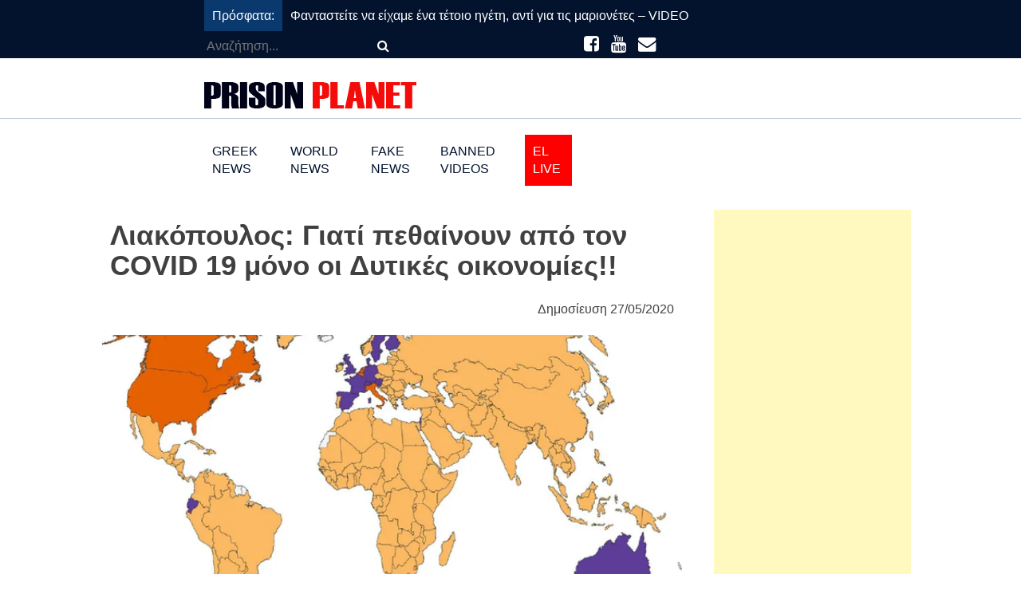

--- FILE ---
content_type: text/html; charset=UTF-8
request_url: https://www.prisonplanet.gr/world-news/liakopoylos-giati-pethainoyn-apo-ton-covid-19-mono-oi-dytikes-oikonomies/
body_size: 18263
content:
<!doctype html>
<html lang="el">
<head>
	<meta charset="UTF-8">
	<meta name="viewport" content="width=device-width, initial-scale=1">
	<link rel="profile" href="https://gmpg.org/xfn/11">

	<meta name='robots' content='index, follow, max-image-preview:large, max-snippet:-1, max-video-preview:-1' />

	<!-- This site is optimized with the Yoast SEO plugin v26.6 - https://yoast.com/wordpress/plugins/seo/ -->
	<title>Λιακόπουλος: Γιατί πεθαίνουν από τον COVID 19 μόνο οι Δυτικές οικονομίες!! - Prison Planet</title>
	<meta name="description" content="Η κραυγαλέα διαφορά του αριθμού θανάτων σε γειτονικές χώρες όπως για παράδειγμα το Μεξικό και οι ΗΠΑ, η Ισπανία και η Πορτογαλία,&nbsp;η Ελλάδα και η" />
	<link rel="canonical" href="https://www.prisonplanet.gr/world-news/liakopoylos-giati-pethainoyn-apo-ton-covid-19-mono-oi-dytikes-oikonomies/" />
	<meta property="og:locale" content="el_GR" />
	<meta property="og:type" content="article" />
	<meta property="og:title" content="Λιακόπουλος: Γιατί πεθαίνουν από τον COVID 19 μόνο οι Δυτικές οικονομίες!! - Prison Planet" />
	<meta property="og:description" content="Η κραυγαλέα διαφορά του αριθμού θανάτων σε γειτονικές χώρες όπως για παράδειγμα το Μεξικό και οι ΗΠΑ, η Ισπανία και η Πορτογαλία,&nbsp;η Ελλάδα και η" />
	<meta property="og:url" content="https://www.prisonplanet.gr/world-news/liakopoylos-giati-pethainoyn-apo-ton-covid-19-mono-oi-dytikes-oikonomies/" />
	<meta property="og:site_name" content="Prison Planet" />
	<meta property="article:published_time" content="2020-05-27T15:47:20+00:00" />
	<meta property="article:modified_time" content="2020-07-02T15:20:47+00:00" />
	<meta property="og:image" content="https://www.prisonplanet.gr/wp-content/uploads/2020/05/EVBjJObWsAE_MVc-1.png" />
	<meta property="og:image:width" content="680" />
	<meta property="og:image:height" content="486" />
	<meta property="og:image:type" content="image/png" />
	<meta name="author" content="Dimos" />
	<meta name="twitter:card" content="summary_large_image" />
	<meta name="twitter:label1" content="Συντάχθηκε από" />
	<meta name="twitter:data1" content="Dimos" />
	<script type="application/ld+json" class="yoast-schema-graph">{"@context":"https://schema.org","@graph":[{"@type":"Article","@id":"https://www.prisonplanet.gr/world-news/liakopoylos-giati-pethainoyn-apo-ton-covid-19-mono-oi-dytikes-oikonomies/#article","isPartOf":{"@id":"https://www.prisonplanet.gr/world-news/liakopoylos-giati-pethainoyn-apo-ton-covid-19-mono-oi-dytikes-oikonomies/"},"author":{"name":"Dimos","@id":"https://www.prisonplanet.gr/#/schema/person/ce1dc31c244b8510946de476d93c9c4c"},"headline":"Λιακόπουλος: Γιατί πεθαίνουν από τον COVID 19 μόνο οι Δυτικές οικονομίες!!","datePublished":"2020-05-27T15:47:20+00:00","dateModified":"2020-07-02T15:20:47+00:00","mainEntityOfPage":{"@id":"https://www.prisonplanet.gr/world-news/liakopoylos-giati-pethainoyn-apo-ton-covid-19-mono-oi-dytikes-oikonomies/"},"wordCount":80,"publisher":{"@id":"https://www.prisonplanet.gr/#organization"},"image":{"@id":"https://www.prisonplanet.gr/world-news/liakopoylos-giati-pethainoyn-apo-ton-covid-19-mono-oi-dytikes-oikonomies/#primaryimage"},"thumbnailUrl":"https://www.prisonplanet.gr/wp-content/uploads/2020/05/EVBjJObWsAE_MVc-1.png","keywords":["ΛΙΑΚΟΠΟΥΛΟΣ"],"articleSection":["World News"],"inLanguage":"el"},{"@type":"WebPage","@id":"https://www.prisonplanet.gr/world-news/liakopoylos-giati-pethainoyn-apo-ton-covid-19-mono-oi-dytikes-oikonomies/","url":"https://www.prisonplanet.gr/world-news/liakopoylos-giati-pethainoyn-apo-ton-covid-19-mono-oi-dytikes-oikonomies/","name":"Λιακόπουλος: Γιατί πεθαίνουν από τον COVID 19 μόνο οι Δυτικές οικονομίες!! - Prison Planet","isPartOf":{"@id":"https://www.prisonplanet.gr/#website"},"primaryImageOfPage":{"@id":"https://www.prisonplanet.gr/world-news/liakopoylos-giati-pethainoyn-apo-ton-covid-19-mono-oi-dytikes-oikonomies/#primaryimage"},"image":{"@id":"https://www.prisonplanet.gr/world-news/liakopoylos-giati-pethainoyn-apo-ton-covid-19-mono-oi-dytikes-oikonomies/#primaryimage"},"thumbnailUrl":"https://www.prisonplanet.gr/wp-content/uploads/2020/05/EVBjJObWsAE_MVc-1.png","datePublished":"2020-05-27T15:47:20+00:00","dateModified":"2020-07-02T15:20:47+00:00","description":"Η κραυγαλέα διαφορά του αριθμού θανάτων σε γειτονικές χώρες όπως για παράδειγμα το Μεξικό και οι ΗΠΑ, η Ισπανία και η Πορτογαλία,&nbsp;η Ελλάδα και η","breadcrumb":{"@id":"https://www.prisonplanet.gr/world-news/liakopoylos-giati-pethainoyn-apo-ton-covid-19-mono-oi-dytikes-oikonomies/#breadcrumb"},"inLanguage":"el","potentialAction":[{"@type":"ReadAction","target":["https://www.prisonplanet.gr/world-news/liakopoylos-giati-pethainoyn-apo-ton-covid-19-mono-oi-dytikes-oikonomies/"]}]},{"@type":"ImageObject","inLanguage":"el","@id":"https://www.prisonplanet.gr/world-news/liakopoylos-giati-pethainoyn-apo-ton-covid-19-mono-oi-dytikes-oikonomies/#primaryimage","url":"https://www.prisonplanet.gr/wp-content/uploads/2020/05/EVBjJObWsAE_MVc-1.png","contentUrl":"https://www.prisonplanet.gr/wp-content/uploads/2020/05/EVBjJObWsAE_MVc-1.png","width":680,"height":486},{"@type":"BreadcrumbList","@id":"https://www.prisonplanet.gr/world-news/liakopoylos-giati-pethainoyn-apo-ton-covid-19-mono-oi-dytikes-oikonomies/#breadcrumb","itemListElement":[{"@type":"ListItem","position":1,"name":"Home","item":"https://www.prisonplanet.gr/"},{"@type":"ListItem","position":2,"name":"Λιακόπουλος: Γιατί πεθαίνουν από τον COVID 19 μόνο οι Δυτικές οικονομίες!!"}]},{"@type":"WebSite","@id":"https://www.prisonplanet.gr/#website","url":"https://www.prisonplanet.gr/","name":"Prison Planet","description":"","publisher":{"@id":"https://www.prisonplanet.gr/#organization"},"potentialAction":[{"@type":"SearchAction","target":{"@type":"EntryPoint","urlTemplate":"https://www.prisonplanet.gr/?s={search_term_string}"},"query-input":{"@type":"PropertyValueSpecification","valueRequired":true,"valueName":"search_term_string"}}],"inLanguage":"el"},{"@type":"Organization","@id":"https://www.prisonplanet.gr/#organization","name":"Prison Planet","url":"https://www.prisonplanet.gr/","logo":{"@type":"ImageObject","inLanguage":"el","@id":"https://www.prisonplanet.gr/#/schema/logo/image/","url":"https://www.prisonplanet.gr/wp-content/uploads/2020/06/prisonplanet_logo_black.png","contentUrl":"https://www.prisonplanet.gr/wp-content/uploads/2020/06/prisonplanet_logo_black.png","width":266,"height":33,"caption":"Prison Planet"},"image":{"@id":"https://www.prisonplanet.gr/#/schema/logo/image/"}},{"@type":"Person","@id":"https://www.prisonplanet.gr/#/schema/person/ce1dc31c244b8510946de476d93c9c4c","name":"Dimos","sameAs":["https://www.prisonplanet.gr"]}]}</script>
	<!-- / Yoast SEO plugin. -->


<link rel='dns-prefetch' href='//use.fontawesome.com' />
<link rel='dns-prefetch' href='//stats.wp.com' />
<link rel="alternate" type="application/rss+xml" title="Ροή RSS &raquo; Prison Planet" href="https://www.prisonplanet.gr/feed/" />
<link rel="alternate" type="application/rss+xml" title="Ροή Σχολίων &raquo; Prison Planet" href="https://www.prisonplanet.gr/comments/feed/" />
<link rel="alternate" title="oEmbed (JSON)" type="application/json+oembed" href="https://www.prisonplanet.gr/wp-json/oembed/1.0/embed?url=https%3A%2F%2Fwww.prisonplanet.gr%2Fworld-news%2Fliakopoylos-giati-pethainoyn-apo-ton-covid-19-mono-oi-dytikes-oikonomies%2F" />
<link rel="alternate" title="oEmbed (XML)" type="text/xml+oembed" href="https://www.prisonplanet.gr/wp-json/oembed/1.0/embed?url=https%3A%2F%2Fwww.prisonplanet.gr%2Fworld-news%2Fliakopoylos-giati-pethainoyn-apo-ton-covid-19-mono-oi-dytikes-oikonomies%2F&#038;format=xml" />
<style id='wp-img-auto-sizes-contain-inline-css'>
img:is([sizes=auto i],[sizes^="auto," i]){contain-intrinsic-size:3000px 1500px}
/*# sourceURL=wp-img-auto-sizes-contain-inline-css */
</style>
<style id='wp-emoji-styles-inline-css'>

	img.wp-smiley, img.emoji {
		display: inline !important;
		border: none !important;
		box-shadow: none !important;
		height: 1em !important;
		width: 1em !important;
		margin: 0 0.07em !important;
		vertical-align: -0.1em !important;
		background: none !important;
		padding: 0 !important;
	}
/*# sourceURL=wp-emoji-styles-inline-css */
</style>
<style id='wp-block-library-inline-css'>
:root{--wp-block-synced-color:#7a00df;--wp-block-synced-color--rgb:122,0,223;--wp-bound-block-color:var(--wp-block-synced-color);--wp-editor-canvas-background:#ddd;--wp-admin-theme-color:#007cba;--wp-admin-theme-color--rgb:0,124,186;--wp-admin-theme-color-darker-10:#006ba1;--wp-admin-theme-color-darker-10--rgb:0,107,160.5;--wp-admin-theme-color-darker-20:#005a87;--wp-admin-theme-color-darker-20--rgb:0,90,135;--wp-admin-border-width-focus:2px}@media (min-resolution:192dpi){:root{--wp-admin-border-width-focus:1.5px}}.wp-element-button{cursor:pointer}:root .has-very-light-gray-background-color{background-color:#eee}:root .has-very-dark-gray-background-color{background-color:#313131}:root .has-very-light-gray-color{color:#eee}:root .has-very-dark-gray-color{color:#313131}:root .has-vivid-green-cyan-to-vivid-cyan-blue-gradient-background{background:linear-gradient(135deg,#00d084,#0693e3)}:root .has-purple-crush-gradient-background{background:linear-gradient(135deg,#34e2e4,#4721fb 50%,#ab1dfe)}:root .has-hazy-dawn-gradient-background{background:linear-gradient(135deg,#faaca8,#dad0ec)}:root .has-subdued-olive-gradient-background{background:linear-gradient(135deg,#fafae1,#67a671)}:root .has-atomic-cream-gradient-background{background:linear-gradient(135deg,#fdd79a,#004a59)}:root .has-nightshade-gradient-background{background:linear-gradient(135deg,#330968,#31cdcf)}:root .has-midnight-gradient-background{background:linear-gradient(135deg,#020381,#2874fc)}:root{--wp--preset--font-size--normal:16px;--wp--preset--font-size--huge:42px}.has-regular-font-size{font-size:1em}.has-larger-font-size{font-size:2.625em}.has-normal-font-size{font-size:var(--wp--preset--font-size--normal)}.has-huge-font-size{font-size:var(--wp--preset--font-size--huge)}.has-text-align-center{text-align:center}.has-text-align-left{text-align:left}.has-text-align-right{text-align:right}.has-fit-text{white-space:nowrap!important}#end-resizable-editor-section{display:none}.aligncenter{clear:both}.items-justified-left{justify-content:flex-start}.items-justified-center{justify-content:center}.items-justified-right{justify-content:flex-end}.items-justified-space-between{justify-content:space-between}.screen-reader-text{border:0;clip-path:inset(50%);height:1px;margin:-1px;overflow:hidden;padding:0;position:absolute;width:1px;word-wrap:normal!important}.screen-reader-text:focus{background-color:#ddd;clip-path:none;color:#444;display:block;font-size:1em;height:auto;left:5px;line-height:normal;padding:15px 23px 14px;text-decoration:none;top:5px;width:auto;z-index:100000}html :where(.has-border-color){border-style:solid}html :where([style*=border-top-color]){border-top-style:solid}html :where([style*=border-right-color]){border-right-style:solid}html :where([style*=border-bottom-color]){border-bottom-style:solid}html :where([style*=border-left-color]){border-left-style:solid}html :where([style*=border-width]){border-style:solid}html :where([style*=border-top-width]){border-top-style:solid}html :where([style*=border-right-width]){border-right-style:solid}html :where([style*=border-bottom-width]){border-bottom-style:solid}html :where([style*=border-left-width]){border-left-style:solid}html :where(img[class*=wp-image-]){height:auto;max-width:100%}:where(figure){margin:0 0 1em}html :where(.is-position-sticky){--wp-admin--admin-bar--position-offset:var(--wp-admin--admin-bar--height,0px)}@media screen and (max-width:600px){html :where(.is-position-sticky){--wp-admin--admin-bar--position-offset:0px}}

/*# sourceURL=wp-block-library-inline-css */
</style><style id='wp-block-image-inline-css'>
.wp-block-image>a,.wp-block-image>figure>a{display:inline-block}.wp-block-image img{box-sizing:border-box;height:auto;max-width:100%;vertical-align:bottom}@media not (prefers-reduced-motion){.wp-block-image img.hide{visibility:hidden}.wp-block-image img.show{animation:show-content-image .4s}}.wp-block-image[style*=border-radius] img,.wp-block-image[style*=border-radius]>a{border-radius:inherit}.wp-block-image.has-custom-border img{box-sizing:border-box}.wp-block-image.aligncenter{text-align:center}.wp-block-image.alignfull>a,.wp-block-image.alignwide>a{width:100%}.wp-block-image.alignfull img,.wp-block-image.alignwide img{height:auto;width:100%}.wp-block-image .aligncenter,.wp-block-image .alignleft,.wp-block-image .alignright,.wp-block-image.aligncenter,.wp-block-image.alignleft,.wp-block-image.alignright{display:table}.wp-block-image .aligncenter>figcaption,.wp-block-image .alignleft>figcaption,.wp-block-image .alignright>figcaption,.wp-block-image.aligncenter>figcaption,.wp-block-image.alignleft>figcaption,.wp-block-image.alignright>figcaption{caption-side:bottom;display:table-caption}.wp-block-image .alignleft{float:left;margin:.5em 1em .5em 0}.wp-block-image .alignright{float:right;margin:.5em 0 .5em 1em}.wp-block-image .aligncenter{margin-left:auto;margin-right:auto}.wp-block-image :where(figcaption){margin-bottom:1em;margin-top:.5em}.wp-block-image.is-style-circle-mask img{border-radius:9999px}@supports ((-webkit-mask-image:none) or (mask-image:none)) or (-webkit-mask-image:none){.wp-block-image.is-style-circle-mask img{border-radius:0;-webkit-mask-image:url('data:image/svg+xml;utf8,<svg viewBox="0 0 100 100" xmlns="http://www.w3.org/2000/svg"><circle cx="50" cy="50" r="50"/></svg>');mask-image:url('data:image/svg+xml;utf8,<svg viewBox="0 0 100 100" xmlns="http://www.w3.org/2000/svg"><circle cx="50" cy="50" r="50"/></svg>');mask-mode:alpha;-webkit-mask-position:center;mask-position:center;-webkit-mask-repeat:no-repeat;mask-repeat:no-repeat;-webkit-mask-size:contain;mask-size:contain}}:root :where(.wp-block-image.is-style-rounded img,.wp-block-image .is-style-rounded img){border-radius:9999px}.wp-block-image figure{margin:0}.wp-lightbox-container{display:flex;flex-direction:column;position:relative}.wp-lightbox-container img{cursor:zoom-in}.wp-lightbox-container img:hover+button{opacity:1}.wp-lightbox-container button{align-items:center;backdrop-filter:blur(16px) saturate(180%);background-color:#5a5a5a40;border:none;border-radius:4px;cursor:zoom-in;display:flex;height:20px;justify-content:center;opacity:0;padding:0;position:absolute;right:16px;text-align:center;top:16px;width:20px;z-index:100}@media not (prefers-reduced-motion){.wp-lightbox-container button{transition:opacity .2s ease}}.wp-lightbox-container button:focus-visible{outline:3px auto #5a5a5a40;outline:3px auto -webkit-focus-ring-color;outline-offset:3px}.wp-lightbox-container button:hover{cursor:pointer;opacity:1}.wp-lightbox-container button:focus{opacity:1}.wp-lightbox-container button:focus,.wp-lightbox-container button:hover,.wp-lightbox-container button:not(:hover):not(:active):not(.has-background){background-color:#5a5a5a40;border:none}.wp-lightbox-overlay{box-sizing:border-box;cursor:zoom-out;height:100vh;left:0;overflow:hidden;position:fixed;top:0;visibility:hidden;width:100%;z-index:100000}.wp-lightbox-overlay .close-button{align-items:center;cursor:pointer;display:flex;justify-content:center;min-height:40px;min-width:40px;padding:0;position:absolute;right:calc(env(safe-area-inset-right) + 16px);top:calc(env(safe-area-inset-top) + 16px);z-index:5000000}.wp-lightbox-overlay .close-button:focus,.wp-lightbox-overlay .close-button:hover,.wp-lightbox-overlay .close-button:not(:hover):not(:active):not(.has-background){background:none;border:none}.wp-lightbox-overlay .lightbox-image-container{height:var(--wp--lightbox-container-height);left:50%;overflow:hidden;position:absolute;top:50%;transform:translate(-50%,-50%);transform-origin:top left;width:var(--wp--lightbox-container-width);z-index:9999999999}.wp-lightbox-overlay .wp-block-image{align-items:center;box-sizing:border-box;display:flex;height:100%;justify-content:center;margin:0;position:relative;transform-origin:0 0;width:100%;z-index:3000000}.wp-lightbox-overlay .wp-block-image img{height:var(--wp--lightbox-image-height);min-height:var(--wp--lightbox-image-height);min-width:var(--wp--lightbox-image-width);width:var(--wp--lightbox-image-width)}.wp-lightbox-overlay .wp-block-image figcaption{display:none}.wp-lightbox-overlay button{background:none;border:none}.wp-lightbox-overlay .scrim{background-color:#fff;height:100%;opacity:.9;position:absolute;width:100%;z-index:2000000}.wp-lightbox-overlay.active{visibility:visible}@media not (prefers-reduced-motion){.wp-lightbox-overlay.active{animation:turn-on-visibility .25s both}.wp-lightbox-overlay.active img{animation:turn-on-visibility .35s both}.wp-lightbox-overlay.show-closing-animation:not(.active){animation:turn-off-visibility .35s both}.wp-lightbox-overlay.show-closing-animation:not(.active) img{animation:turn-off-visibility .25s both}.wp-lightbox-overlay.zoom.active{animation:none;opacity:1;visibility:visible}.wp-lightbox-overlay.zoom.active .lightbox-image-container{animation:lightbox-zoom-in .4s}.wp-lightbox-overlay.zoom.active .lightbox-image-container img{animation:none}.wp-lightbox-overlay.zoom.active .scrim{animation:turn-on-visibility .4s forwards}.wp-lightbox-overlay.zoom.show-closing-animation:not(.active){animation:none}.wp-lightbox-overlay.zoom.show-closing-animation:not(.active) .lightbox-image-container{animation:lightbox-zoom-out .4s}.wp-lightbox-overlay.zoom.show-closing-animation:not(.active) .lightbox-image-container img{animation:none}.wp-lightbox-overlay.zoom.show-closing-animation:not(.active) .scrim{animation:turn-off-visibility .4s forwards}}@keyframes show-content-image{0%{visibility:hidden}99%{visibility:hidden}to{visibility:visible}}@keyframes turn-on-visibility{0%{opacity:0}to{opacity:1}}@keyframes turn-off-visibility{0%{opacity:1;visibility:visible}99%{opacity:0;visibility:visible}to{opacity:0;visibility:hidden}}@keyframes lightbox-zoom-in{0%{transform:translate(calc((-100vw + var(--wp--lightbox-scrollbar-width))/2 + var(--wp--lightbox-initial-left-position)),calc(-50vh + var(--wp--lightbox-initial-top-position))) scale(var(--wp--lightbox-scale))}to{transform:translate(-50%,-50%) scale(1)}}@keyframes lightbox-zoom-out{0%{transform:translate(-50%,-50%) scale(1);visibility:visible}99%{visibility:visible}to{transform:translate(calc((-100vw + var(--wp--lightbox-scrollbar-width))/2 + var(--wp--lightbox-initial-left-position)),calc(-50vh + var(--wp--lightbox-initial-top-position))) scale(var(--wp--lightbox-scale));visibility:hidden}}
/*# sourceURL=https://www.prisonplanet.gr/wp-includes/blocks/image/style.min.css */
</style>
<style id='wp-block-list-inline-css'>
ol,ul{box-sizing:border-box}:root :where(.wp-block-list.has-background){padding:1.25em 2.375em}
/*# sourceURL=https://www.prisonplanet.gr/wp-includes/blocks/list/style.min.css */
</style>
<style id='wp-block-paragraph-inline-css'>
.is-small-text{font-size:.875em}.is-regular-text{font-size:1em}.is-large-text{font-size:2.25em}.is-larger-text{font-size:3em}.has-drop-cap:not(:focus):first-letter{float:left;font-size:8.4em;font-style:normal;font-weight:100;line-height:.68;margin:.05em .1em 0 0;text-transform:uppercase}body.rtl .has-drop-cap:not(:focus):first-letter{float:none;margin-left:.1em}p.has-drop-cap.has-background{overflow:hidden}:root :where(p.has-background){padding:1.25em 2.375em}:where(p.has-text-color:not(.has-link-color)) a{color:inherit}p.has-text-align-left[style*="writing-mode:vertical-lr"],p.has-text-align-right[style*="writing-mode:vertical-rl"]{rotate:180deg}
/*# sourceURL=https://www.prisonplanet.gr/wp-includes/blocks/paragraph/style.min.css */
</style>
<style id='global-styles-inline-css'>
:root{--wp--preset--aspect-ratio--square: 1;--wp--preset--aspect-ratio--4-3: 4/3;--wp--preset--aspect-ratio--3-4: 3/4;--wp--preset--aspect-ratio--3-2: 3/2;--wp--preset--aspect-ratio--2-3: 2/3;--wp--preset--aspect-ratio--16-9: 16/9;--wp--preset--aspect-ratio--9-16: 9/16;--wp--preset--color--black: #000000;--wp--preset--color--cyan-bluish-gray: #abb8c3;--wp--preset--color--white: #ffffff;--wp--preset--color--pale-pink: #f78da7;--wp--preset--color--vivid-red: #cf2e2e;--wp--preset--color--luminous-vivid-orange: #ff6900;--wp--preset--color--luminous-vivid-amber: #fcb900;--wp--preset--color--light-green-cyan: #7bdcb5;--wp--preset--color--vivid-green-cyan: #00d084;--wp--preset--color--pale-cyan-blue: #8ed1fc;--wp--preset--color--vivid-cyan-blue: #0693e3;--wp--preset--color--vivid-purple: #9b51e0;--wp--preset--gradient--vivid-cyan-blue-to-vivid-purple: linear-gradient(135deg,rgb(6,147,227) 0%,rgb(155,81,224) 100%);--wp--preset--gradient--light-green-cyan-to-vivid-green-cyan: linear-gradient(135deg,rgb(122,220,180) 0%,rgb(0,208,130) 100%);--wp--preset--gradient--luminous-vivid-amber-to-luminous-vivid-orange: linear-gradient(135deg,rgb(252,185,0) 0%,rgb(255,105,0) 100%);--wp--preset--gradient--luminous-vivid-orange-to-vivid-red: linear-gradient(135deg,rgb(255,105,0) 0%,rgb(207,46,46) 100%);--wp--preset--gradient--very-light-gray-to-cyan-bluish-gray: linear-gradient(135deg,rgb(238,238,238) 0%,rgb(169,184,195) 100%);--wp--preset--gradient--cool-to-warm-spectrum: linear-gradient(135deg,rgb(74,234,220) 0%,rgb(151,120,209) 20%,rgb(207,42,186) 40%,rgb(238,44,130) 60%,rgb(251,105,98) 80%,rgb(254,248,76) 100%);--wp--preset--gradient--blush-light-purple: linear-gradient(135deg,rgb(255,206,236) 0%,rgb(152,150,240) 100%);--wp--preset--gradient--blush-bordeaux: linear-gradient(135deg,rgb(254,205,165) 0%,rgb(254,45,45) 50%,rgb(107,0,62) 100%);--wp--preset--gradient--luminous-dusk: linear-gradient(135deg,rgb(255,203,112) 0%,rgb(199,81,192) 50%,rgb(65,88,208) 100%);--wp--preset--gradient--pale-ocean: linear-gradient(135deg,rgb(255,245,203) 0%,rgb(182,227,212) 50%,rgb(51,167,181) 100%);--wp--preset--gradient--electric-grass: linear-gradient(135deg,rgb(202,248,128) 0%,rgb(113,206,126) 100%);--wp--preset--gradient--midnight: linear-gradient(135deg,rgb(2,3,129) 0%,rgb(40,116,252) 100%);--wp--preset--font-size--small: 13px;--wp--preset--font-size--medium: 20px;--wp--preset--font-size--large: 36px;--wp--preset--font-size--x-large: 42px;--wp--preset--spacing--20: 0.44rem;--wp--preset--spacing--30: 0.67rem;--wp--preset--spacing--40: 1rem;--wp--preset--spacing--50: 1.5rem;--wp--preset--spacing--60: 2.25rem;--wp--preset--spacing--70: 3.38rem;--wp--preset--spacing--80: 5.06rem;--wp--preset--shadow--natural: 6px 6px 9px rgba(0, 0, 0, 0.2);--wp--preset--shadow--deep: 12px 12px 50px rgba(0, 0, 0, 0.4);--wp--preset--shadow--sharp: 6px 6px 0px rgba(0, 0, 0, 0.2);--wp--preset--shadow--outlined: 6px 6px 0px -3px rgb(255, 255, 255), 6px 6px rgb(0, 0, 0);--wp--preset--shadow--crisp: 6px 6px 0px rgb(0, 0, 0);}:where(.is-layout-flex){gap: 0.5em;}:where(.is-layout-grid){gap: 0.5em;}body .is-layout-flex{display: flex;}.is-layout-flex{flex-wrap: wrap;align-items: center;}.is-layout-flex > :is(*, div){margin: 0;}body .is-layout-grid{display: grid;}.is-layout-grid > :is(*, div){margin: 0;}:where(.wp-block-columns.is-layout-flex){gap: 2em;}:where(.wp-block-columns.is-layout-grid){gap: 2em;}:where(.wp-block-post-template.is-layout-flex){gap: 1.25em;}:where(.wp-block-post-template.is-layout-grid){gap: 1.25em;}.has-black-color{color: var(--wp--preset--color--black) !important;}.has-cyan-bluish-gray-color{color: var(--wp--preset--color--cyan-bluish-gray) !important;}.has-white-color{color: var(--wp--preset--color--white) !important;}.has-pale-pink-color{color: var(--wp--preset--color--pale-pink) !important;}.has-vivid-red-color{color: var(--wp--preset--color--vivid-red) !important;}.has-luminous-vivid-orange-color{color: var(--wp--preset--color--luminous-vivid-orange) !important;}.has-luminous-vivid-amber-color{color: var(--wp--preset--color--luminous-vivid-amber) !important;}.has-light-green-cyan-color{color: var(--wp--preset--color--light-green-cyan) !important;}.has-vivid-green-cyan-color{color: var(--wp--preset--color--vivid-green-cyan) !important;}.has-pale-cyan-blue-color{color: var(--wp--preset--color--pale-cyan-blue) !important;}.has-vivid-cyan-blue-color{color: var(--wp--preset--color--vivid-cyan-blue) !important;}.has-vivid-purple-color{color: var(--wp--preset--color--vivid-purple) !important;}.has-black-background-color{background-color: var(--wp--preset--color--black) !important;}.has-cyan-bluish-gray-background-color{background-color: var(--wp--preset--color--cyan-bluish-gray) !important;}.has-white-background-color{background-color: var(--wp--preset--color--white) !important;}.has-pale-pink-background-color{background-color: var(--wp--preset--color--pale-pink) !important;}.has-vivid-red-background-color{background-color: var(--wp--preset--color--vivid-red) !important;}.has-luminous-vivid-orange-background-color{background-color: var(--wp--preset--color--luminous-vivid-orange) !important;}.has-luminous-vivid-amber-background-color{background-color: var(--wp--preset--color--luminous-vivid-amber) !important;}.has-light-green-cyan-background-color{background-color: var(--wp--preset--color--light-green-cyan) !important;}.has-vivid-green-cyan-background-color{background-color: var(--wp--preset--color--vivid-green-cyan) !important;}.has-pale-cyan-blue-background-color{background-color: var(--wp--preset--color--pale-cyan-blue) !important;}.has-vivid-cyan-blue-background-color{background-color: var(--wp--preset--color--vivid-cyan-blue) !important;}.has-vivid-purple-background-color{background-color: var(--wp--preset--color--vivid-purple) !important;}.has-black-border-color{border-color: var(--wp--preset--color--black) !important;}.has-cyan-bluish-gray-border-color{border-color: var(--wp--preset--color--cyan-bluish-gray) !important;}.has-white-border-color{border-color: var(--wp--preset--color--white) !important;}.has-pale-pink-border-color{border-color: var(--wp--preset--color--pale-pink) !important;}.has-vivid-red-border-color{border-color: var(--wp--preset--color--vivid-red) !important;}.has-luminous-vivid-orange-border-color{border-color: var(--wp--preset--color--luminous-vivid-orange) !important;}.has-luminous-vivid-amber-border-color{border-color: var(--wp--preset--color--luminous-vivid-amber) !important;}.has-light-green-cyan-border-color{border-color: var(--wp--preset--color--light-green-cyan) !important;}.has-vivid-green-cyan-border-color{border-color: var(--wp--preset--color--vivid-green-cyan) !important;}.has-pale-cyan-blue-border-color{border-color: var(--wp--preset--color--pale-cyan-blue) !important;}.has-vivid-cyan-blue-border-color{border-color: var(--wp--preset--color--vivid-cyan-blue) !important;}.has-vivid-purple-border-color{border-color: var(--wp--preset--color--vivid-purple) !important;}.has-vivid-cyan-blue-to-vivid-purple-gradient-background{background: var(--wp--preset--gradient--vivid-cyan-blue-to-vivid-purple) !important;}.has-light-green-cyan-to-vivid-green-cyan-gradient-background{background: var(--wp--preset--gradient--light-green-cyan-to-vivid-green-cyan) !important;}.has-luminous-vivid-amber-to-luminous-vivid-orange-gradient-background{background: var(--wp--preset--gradient--luminous-vivid-amber-to-luminous-vivid-orange) !important;}.has-luminous-vivid-orange-to-vivid-red-gradient-background{background: var(--wp--preset--gradient--luminous-vivid-orange-to-vivid-red) !important;}.has-very-light-gray-to-cyan-bluish-gray-gradient-background{background: var(--wp--preset--gradient--very-light-gray-to-cyan-bluish-gray) !important;}.has-cool-to-warm-spectrum-gradient-background{background: var(--wp--preset--gradient--cool-to-warm-spectrum) !important;}.has-blush-light-purple-gradient-background{background: var(--wp--preset--gradient--blush-light-purple) !important;}.has-blush-bordeaux-gradient-background{background: var(--wp--preset--gradient--blush-bordeaux) !important;}.has-luminous-dusk-gradient-background{background: var(--wp--preset--gradient--luminous-dusk) !important;}.has-pale-ocean-gradient-background{background: var(--wp--preset--gradient--pale-ocean) !important;}.has-electric-grass-gradient-background{background: var(--wp--preset--gradient--electric-grass) !important;}.has-midnight-gradient-background{background: var(--wp--preset--gradient--midnight) !important;}.has-small-font-size{font-size: var(--wp--preset--font-size--small) !important;}.has-medium-font-size{font-size: var(--wp--preset--font-size--medium) !important;}.has-large-font-size{font-size: var(--wp--preset--font-size--large) !important;}.has-x-large-font-size{font-size: var(--wp--preset--font-size--x-large) !important;}
/*# sourceURL=global-styles-inline-css */
</style>

<style id='classic-theme-styles-inline-css'>
/*! This file is auto-generated */
.wp-block-button__link{color:#fff;background-color:#32373c;border-radius:9999px;box-shadow:none;text-decoration:none;padding:calc(.667em + 2px) calc(1.333em + 2px);font-size:1.125em}.wp-block-file__button{background:#32373c;color:#fff;text-decoration:none}
/*# sourceURL=/wp-includes/css/classic-themes.min.css */
</style>
<link rel='stylesheet' id='prisonplanet-style-css' href='https://www.prisonplanet.gr/wp-content/themes/prisonplanet/style.css?ver=1.0.0' media='all' />
<link rel='stylesheet' id='additional-style-css' href='https://www.prisonplanet.gr/wp-content/themes/prisonplanet/css/custom_style.css?ver=1.3.2' media='all' />
<script src="https://use.fontawesome.com/48d2ae5c27.js?ver=6.9" id="font-awesome-js" type="0bb4fb08330f5b7e72419e53-text/javascript"></script>
<link rel="https://api.w.org/" href="https://www.prisonplanet.gr/wp-json/" /><link rel="alternate" title="JSON" type="application/json" href="https://www.prisonplanet.gr/wp-json/wp/v2/posts/224" /><link rel="EditURI" type="application/rsd+xml" title="RSD" href="https://www.prisonplanet.gr/xmlrpc.php?rsd" />
<meta name="generator" content="WordPress 6.9" />
<link rel='shortlink' href='https://www.prisonplanet.gr/?p=224' />

<!-- Quantcast Choice. Consent Manager Tag v2.0 (for TCF 2.0) -->
<script type="0bb4fb08330f5b7e72419e53-text/javascript" async=true>
(function() {
  var host = window.location.hostname;
  var element = document.createElement('script');
  var firstScript = document.getElementsByTagName('script')[0];
  var url = 'https://cmp.quantcast.com'
    .concat('/choice/', 'Rn87dqEuC7gjy', '/', host, '/choice.js?tag_version=V2');
  var uspTries = 0;
  var uspTriesLimit = 3;
  element.async = true;
  element.type = 'text/javascript';
  element.src = url;

  firstScript.parentNode.insertBefore(element, firstScript);

  function makeStub() {
    var TCF_LOCATOR_NAME = '__tcfapiLocator';
    var queue = [];
    var win = window;
    var cmpFrame;

    function addFrame() {
      var doc = win.document;
      var otherCMP = !!(win.frames[TCF_LOCATOR_NAME]);

      if (!otherCMP) {
        if (doc.body) {
          var iframe = doc.createElement('iframe');

          iframe.style.cssText = 'display:none';
          iframe.name = TCF_LOCATOR_NAME;
          doc.body.appendChild(iframe);
        } else {
          setTimeout(addFrame, 5);
        }
      }
      return !otherCMP;
    }

    function tcfAPIHandler() {
      var gdprApplies;
      var args = arguments;

      if (!args.length) {
        return queue;
      } else if (args[0] === 'setGdprApplies') {
        if (
          args.length > 3 &&
          args[2] === 2 &&
          typeof args[3] === 'boolean'
        ) {
          gdprApplies = args[3];
          if (typeof args[2] === 'function') {
            args[2]('set', true);
          }
        }
      } else if (args[0] === 'ping') {
        var retr = {
          gdprApplies: gdprApplies,
          cmpLoaded: false,
          cmpStatus: 'stub'
        };

        if (typeof args[2] === 'function') {
          args[2](retr);
        }
      } else {
        if(args[0] === 'init' && typeof args[3] === 'object') {
          args[3] = Object.assign(args[3], { tag_version: 'V2' });
        }
        queue.push(args);
      }
    }

    function postMessageEventHandler(event) {
      var msgIsString = typeof event.data === 'string';
      var json = {};

      try {
        if (msgIsString) {
          json = JSON.parse(event.data);
        } else {
          json = event.data;
        }
      } catch (ignore) {}

      var payload = json.__tcfapiCall;

      if (payload) {
        window.__tcfapi(
          payload.command,
          payload.version,
          function(retValue, success) {
            var returnMsg = {
              __tcfapiReturn: {
                returnValue: retValue,
                success: success,
                callId: payload.callId
              }
            };
            if (msgIsString) {
              returnMsg = JSON.stringify(returnMsg);
            }
            if (event && event.source && event.source.postMessage) {
              event.source.postMessage(returnMsg, '*');
            }
          },
          payload.parameter
        );
      }
    }

    while (win) {
      try {
        if (win.frames[TCF_LOCATOR_NAME]) {
          cmpFrame = win;
          break;
        }
      } catch (ignore) {}

      if (win === window.top) {
        break;
      }
      win = win.parent;
    }
    if (!cmpFrame) {
      addFrame();
      win.__tcfapi = tcfAPIHandler;
      win.addEventListener('message', postMessageEventHandler, false);
    }
  };

  makeStub();

  var uspStubFunction = function() {
    var arg = arguments;
    if (typeof window.__uspapi !== uspStubFunction) {
      setTimeout(function() {
        if (typeof window.__uspapi !== 'undefined') {
          window.__uspapi.apply(window.__uspapi, arg);
        }
      }, 500);
    }
  };

  var checkIfUspIsReady = function() {
    uspTries++;
    if (window.__uspapi === uspStubFunction && uspTries < uspTriesLimit) {
      console.warn('USP is not accessible');
    } else {
      clearInterval(uspInterval);
    }
  };

  if (typeof window.__uspapi === 'undefined') {
    window.__uspapi = uspStubFunction;
    var uspInterval = setInterval(checkIfUspIsReady, 6000);
  }
})();
</script>
<!-- End Quantcast Choice. Consent Manager Tag v2.0 (for TCF 2.0) -->

<!-- Global site tag (gtag.js) - Google Analytics -->
<script async src="https://www.googletagmanager.com/gtag/js?id=UA-35964828-1" type="0bb4fb08330f5b7e72419e53-text/javascript"></script>
<script type="0bb4fb08330f5b7e72419e53-text/javascript">
	window.dataLayer = window.dataLayer || [];
	function gtag(){dataLayer.push(arguments);}
	gtag('js', new Date());

	gtag('config', 'UA-35964828-1');
</script>
<!-- End Google Analytics -->
	<style>img#wpstats{display:none}</style>
				<style type="text/css">
					.site-title,
			.site-description {
				position: absolute;
				clip: rect(1px, 1px, 1px, 1px);
				}
					</style>
		<link rel="icon" href="https://www.prisonplanet.gr/wp-content/uploads/2020/06/pp_icon.jpg" sizes="32x32" />
<link rel="icon" href="https://www.prisonplanet.gr/wp-content/uploads/2020/06/pp_icon.jpg" sizes="192x192" />
<link rel="apple-touch-icon" href="https://www.prisonplanet.gr/wp-content/uploads/2020/06/pp_icon.jpg" />
<meta name="msapplication-TileImage" content="https://www.prisonplanet.gr/wp-content/uploads/2020/06/pp_icon.jpg" />
</head>

<body class="wp-singular post-template-default single single-post postid-224 single-format-standard wp-custom-logo wp-theme-prisonplanet">
<div id="page" class="site">
	<a class="skip-link screen-reader-text" href="#primary">Μετάβαση στο περιεχόμενο</a>

	<header id="masthead" class="site-header flex-container">
		<div class="header-top">
			<div class="flex-container narrow">
				<p class="recent-posts-label">Πρόσφατα:</p>
									<p class="recent-post"><a href="https://www.prisonplanet.gr/world-news/fantasteite-na-eichame-ena-tetoio-igeti-anti-gia-tis-marionetes-video/">Φανταστείτε να είχαμε ένα τέτοιο ηγέτη, αντί για τις μαριονέτες – VIDEO</a></p>
								<div class="searchbox">
					<form role="search" class="search-form" id="searchform" method="get" action="https://www.prisonplanet.gr/">
    <label>
      <span class="screen-reader-text">Αναζήτηση για:</span>
      <input type="search" class="search-field" name="s" placeholder="Αναζήτηση..." value="">
      <button class="search-btn" type="submit">
        <i class="fa fa-search"></i>
      </button>
</form>
				</div>
				<div class="social-links">
					<a><i class="fa fa-facebook-square"></i></a>
					<a><i class="fa fa-youtube"></i></a>
					<a><i class="fa fa-envelope"></i></a>
				</div>
			</div>
		</div>
		<div class="header-bottom">
			<div class="flex-container narrow">
				<div class="site-branding">
					<a href="https://www.prisonplanet.gr/" class="custom-logo-link" rel="home"><img width="266" height="33" src="https://www.prisonplanet.gr/wp-content/uploads/2020/06/prisonplanet_logo_black.png" class="custom-logo" alt="Prison Planet" decoding="async" /></a>				</div><!-- .site-branding -->
			</div>
		</div> <!--Header bottom -->
		<nav id="site-navigation" class="main-navigation narrow">
			<button class="menu-toggle" aria-controls="primary-menu" aria-expanded="false">Κατηγορίες</button>
			<div class="menu-mainmenu-container"><ul id="primary-menu" class="menu"><li id="menu-item-388" class="menu-item menu-item-type-taxonomy menu-item-object-category menu-item-388"><a href="https://www.prisonplanet.gr/greek-news/">Greek News</a></li>
<li id="menu-item-389" class="menu-item menu-item-type-taxonomy menu-item-object-category current-post-ancestor current-menu-parent current-post-parent menu-item-389"><a href="https://www.prisonplanet.gr/world-news/">World News</a></li>
<li id="menu-item-387" class="menu-item menu-item-type-taxonomy menu-item-object-category menu-item-387"><a href="https://www.prisonplanet.gr/fake-news/">Fake News</a></li>
<li id="menu-item-385" class="menu-item menu-item-type-taxonomy menu-item-object-category menu-item-385"><a href="https://www.prisonplanet.gr/banned-videos/">Banned Videos</a></li>
<li id="menu-item-435" class="el-live menu-item menu-item-type-custom menu-item-object-custom menu-item-435"><a target="_blank" href="https://www.el.gr/live/">EL Live</a></li>
</ul></div>		</nav><!-- #site-navigation -->

	</header><!-- #masthead -->
<main id="primary" class="site-main flex-container narrow">
	<section class="entry-container">

		<article id="post-224" class="post-224 post type-post status-publish format-standard has-post-thumbnail hentry category-world-news tag-liakopoylos">
	<header class="entry-header">
		<h1 class="entry-title">Λιακόπουλος: Γιατί πεθαίνουν από τον COVID 19 μόνο οι Δυτικές οικονομίες!!</h1>			<div class="entry-meta">
				<span class="posted-on">Δημοσίευση <a href="https://www.prisonplanet.gr/world-news/liakopoylos-giati-pethainoyn-apo-ton-covid-19-mono-oi-dytikes-oikonomies/" rel="bookmark"><time class="entry-date published" datetime="2020-05-27T18:47:20+03:00">27/05/2020</time><time class="updated" datetime="2020-07-02T18:20:47+03:00">02/07/2020</time></a></span>			</div><!-- .entry-meta -->
			</header><!-- .entry-header -->
	<div class="post-thumbnail "><img width="680" height="486" src="https://www.prisonplanet.gr/wp-content/uploads/2020/05/EVBjJObWsAE_MVc-1.png" class="attachment-post-thumbnail size-post-thumbnail wp-post-image" alt="" decoding="async" fetchpriority="high" srcset="https://www.prisonplanet.gr/wp-content/uploads/2020/05/EVBjJObWsAE_MVc-1.png 680w, https://www.prisonplanet.gr/wp-content/uploads/2020/05/EVBjJObWsAE_MVc-1-602x430.png 602w" sizes="(max-width: 680px) 100vw, 680px" />			</div><!-- .post-thumbnail -->

			<div class="entry-content">
		
<p>Η κραυγαλέα διαφορά του αριθμού θανάτων σε γειτονικές χώρες όπως για παράδειγμα το Μεξικό και οι ΗΠΑ, η Ισπανία και η Πορτογαλία,&nbsp;η Ελλάδα και η Ιταλία, δεν μπορεί πλέον να περνάει απαρατήρητη και χωρίς σχολιασμό.</p>



<p>Γιατί οι Ισπανοί πεθαίνουν σαν τις μύγες και οι Πορτογάλοι ακριβώς δίπλα “σφυρίζουν αδιάφορα”;;; Στην Ισπανία που δεν εφαρμόζεται από το 1981 η πολιτική Αντιφυματικών Εμβολιασμών, οι θάνατοι από το νέο κορωνοϊό είναι 25 φορές περισσότεροι από την γειτονική της Πορτογαλία στην οποία εφαρμόζεται.</p><script async src="https://pagead2.googlesyndication.com/pagead/js/adsbygoogle.js" type="0bb4fb08330f5b7e72419e53-text/javascript"></script>
					<ins class="adsbygoogle"
						 style="display:block; text-align:center;"
						 data-ad-layout="in-article"
						 data-ad-format="fluid"
						 data-ad-client="ca-pub-4586498311041407"
						 data-ad-slot="2289297084"></ins>
					<script type="0bb4fb08330f5b7e72419e53-text/javascript">
						 (adsbygoogle = window.adsbygoogle || []).push({});
					</script>



<p>Γιατί στις ΗΠΑ ο Τραμπ μετράει τόσους πολλούς νεκρούς και ακριβώς δίπλα στο Μεξικό έχει εφιαλτικά χαμηλότερο ποσοστό νεκρών;;; Στις Ηνωμένες Πολιτείες που δεν έχει υιοθετηθεί η πολιτική Αντιφυματικών Εμβολίων, βλέπουμε πολλούς νεκρούς από το νέο κορωνοϊό καθημερινά. Οι νεκροί στις ΗΠΑ είναι 50 φορές περισσότεροι από το γειτονικό Μεξικό που εφαρμόζει καθολικό αντιφυματικό εμβολιασμό BCG από το 1951.</p>



<p>Γιατί στην Ελλάδα, όπως είπε ο Τσιόδρας ήμασταν και large και βάζαμε στους νεκρούς από κορωνοιό ακόμη και άτομα που ναι μεν τον είχαν, αλλά πέθαιναν από άλλη αιτία. Προσωπικά έχω ακούσει τουλάχιστον τρεις παρόμοιες περιπτώσεις από γνωστούς. Δείτε στο 0.20″ του βίντεο.</p>



<figure class="wp-block-embed-youtube wp-block-embed is-type-video is-provider-youtube wp-embed-aspect-16-9 wp-has-aspect-ratio"><div class="wp-block-embed__wrapper">
https://www.youtube.com/watch?v=bKe5kY5wjcs
</div></figure>



<p>Να σημειώσουμε τα παρακάτω:</p>



<p>&nbsp;1.&nbsp;Από ότι φαίνεται οι διαφορές κρουσμάτων και θανάτων Covid 19 από χώρα σε χώρα, σχετίζονται με το αν έγινε το Αντιφυματικό παιδικό Εμβόλιο&nbsp;“Bacillus Calmette Guérin” (BCG).</p>



<p>&nbsp;2.&nbsp;Ο παλιός αυτός εμβολιασμός BCG στατιστικά προσφέρει&nbsp; προστασία από αναπνευστικές λοιμώξεις και από τον καρκίνο του προστάτη.</p>



<p>Ο εμβολιασμός αυτός σταμάτησε επί ΣΥΡΙΖΑ, που υπάκουσε τις εντολές της Δύσης.</p>



<figure class="wp-block-image"><img decoding="async" src="https://www.el.gr/wp-content/uploads/2020/05/ypygeias160916-1-724x1024.jpg" alt="" class="wp-image-530231"/></figure>



<figure class="wp-block-image"><img decoding="async" src="https://www.el.gr/wp-content/uploads/2020/05/ypygeias160916-2-724x1024.jpg" alt="" class="wp-image-530233"/></figure>



<p><strong>&nbsp;3.</strong>&nbsp;Το εμβόλιο BCG&nbsp;επομένως φαίνεται πως&nbsp;προστατεύει όσους εμβολιάστηκαν στα παιδικά τους χρόνια,&nbsp;από βαριές αναπνευστικές λοιμώξεις όπως αυτή που πιθανόν να τους επέφερε ο COVID 19</p>



<p>&nbsp;<strong>4.</strong>&nbsp;<strong>Οι χώρες του λεγόμενου Δυτικού κόσμου, φέρονται να &nbsp;έχουν διακόψει τις γενικές πολιτικές εμβολίων κατά της φυματίωσης</strong>, λόγω του συγκριτικά χαμηλού κινδύνου εμφάνισης της ασθένειας στις προηγμένες χώρες τους. Έτσι αν δούμε τους χάρτες εξάπλωσης και θυμάτων του COVID 19 και εμβολιασμού κατά της φυματίωσης, θα διαπιστώσουμε, ΕΦΟΣΟΝ ΤΑ ΣΤΟΙΧΕΙΑ ΠΟΥ ΕΧΟΥΜΕ ΕΙΝΑΙ ΟΡΘΑ, ότι ο Δυτικός Κόσμος που δεν είχε εμβολιαστεί με αντιφυματικό εμβόλιο είχε τα πολλά θύματα.</p>



<figure class="wp-block-image"><img decoding="async" src="https://www.el.gr/wp-content/uploads/2020/05/thumbnail_EVBiO_fXYAI8Y0J.jpg" alt="" class="wp-image-530240"/></figure>



<figure class="wp-block-image"><img decoding="async" src="https://www.el.gr/wp-content/uploads/2020/05/EVBjJObWsAE_MVc.png" alt="" class="wp-image-530242"/></figure>



<p><br>&nbsp;<strong>5.</strong>&nbsp;<strong>Ο εμβολιασμός BCG επομένως φαίνεται να μειώνει και τον αριθμό των αναφερθέντων κρουσμάτων κορωνοϊού</strong>&nbsp;στις χώρες όπου εφαρμόζεται καθολικά!&nbsp;<strong>Άρα λειτουργεί διπλά προστατευτικά και&nbsp;καθιστά τον εμβολιασμό BCG ένα πιθανό&nbsp;“νέο” εργαλείο για την καταπολέμηση του COVID-19</strong>.</p>



<p><strong>6.</strong>&nbsp;Το BCG στατιστικά, αφού έχουμε στατιστικές δεκάδων ετών,είναι γενικά αβλαβές η κύρια ανεπιθύμητη ενέργεια της ανάπτυξης φλεγμονής στο σημείο της ένεσης. Αλλά,&nbsp;<strong>το BCG αντενδείκνυται&nbsp;σε ανοσοκατεσταλμένα άτομα καθώς και σε έγκυες γυναίκες.</strong></p>



<p><strong>&nbsp;7.</strong>&nbsp;Στην&nbsp;<strong>Ελλάδα</strong>&nbsp;ο καθολικός Αντιφυματικός Εμβολιασμός ξεκίνησε τη δεκαετία&nbsp;<strong>1950 –</strong>&nbsp;<strong>1960</strong>, το θυμάμαι διότι έχω κάνει τέτοιο εμβόλιο. &nbsp; Την επταετία της Χούντας είχε γίνει μια διακοπή των σχετικών Εμβολιασμών BCG (1967 – 1974) και αυτό πρέπει να ελεγχθεί. &nbsp;&nbsp; Στην Ελλάδα χρησιμοποιείται το εμβόλιο BCG&nbsp;<strong>στελέχους Pasteur</strong>.</p>



<p>Όπως έχω πει κατ΄επανάληψη, αφού εδώ την προσωπική μου άποψη αποτυπώνω, πιστεύω ότι η μέθοδος του καθολικού εμβολιασμού είναι μία μέθοδος που μπορεί να σώσει ζωές. Οι ενδοιασμοί μου προέρχονται από την έλλειψη εμπιστοσύνης μου, σε αυτούς που ετοιμάζουν κάποια από τα εμβόλια, καθώς η νοοτροπία τους και το σκεπτικό τους είναι απορριπτέα από εμένα . Σαφώς και αναφέρομαι στον Bill Gates και την εμμονή του στο να εμβολιάσει όλο τον πλανήτη, αλλά και στην εμμονή του να ελέγχονται οι πάντες με&nbsp;<a href="https://www.el.gr/nea-taxh-2/liakopoylos-kopste-ta-paramythia-me-ta-d/" target="_blank" rel="noreferrer noopener">μικροτσίπ</a>&nbsp;και άλλα&nbsp;<a href="https://www.el.gr/nea-taxh-2/epikindini-patenta-microsoft/" target="_blank" rel="noreferrer noopener">εμφυτεύματα</a>.</p>



<p>Έρχονται λοιπόν οι συνωμοσιολόγοι και λένε, μήπως όλα αυτά τα λένε για να πάει όλος ο Δυτικός Κόσμος και να κάνει το εμβόλιο BCG γιατί το τυχόν 2ο κύμα του νέου κορωνοϊού μπορεί να αποδειχτεί εφιαλτικό;</p>



<p>Ο Παγκόσμιος Οργανισμός Υγείας (ΠΟΥ), συνεχίζει να επισημαίνει τον κίνδυνο της επανεμφάνισης μεγάλου αριθμού κρουσμάτων φυματίωσης (μετανάστες, μετακινούμενοι πληθυσμοί κ.ά.) συσχετιζομένου συχνά και με τα κρούσματα του AIDS παγκοσμίως.</p>



<p>Ωστόσο ο ΠΟΥ τονίζει ότι ο εμβολιασμός με το BCG προς το παρόν, ελλείψει επαρκών ερευνητικών διαπιστώσεων, δεν συνιστάται για την πρόληψη του COVID-19.</p>



<p>Ξεκινάμε από το αποδεκτό επιστημονικό συμπέρασμα ότι , το Αντιφυματικό Εμβόλιο BCG, αποδεικνύεται εξαιρετικά αποτρεπτικό για την εποχική Γρίπη. Οι χώρες που δεν το εφαρμόζουν έχουν εξαιρετικά υψηλά ποσοστά θανάτων από Γρίπη. Από ότι φαίνεται βοηθά και με τον Κορωνοϊό.</p>



<p>Τα ερωτήματα που καίνε τώρα, είναι τα παρακάτω:</p>



<ol class="wp-block-list"><li>Γιατί αφού φαίνεται σαφώς, ότι όσες χώρες ακολουθούν τον εμβολιασμό με αντιφυματικό εμβόλιο έχουν λίγους θανάτους και μάλιστα παράπλευρους και όχι απ΄ευθείας από τον κορωνοϊό, δεν προτείνει άμεσα ο ΠΟΥ που είναι εν γένει υπέρ των εμβολίων, να κάνουν άμεσα το εμβόλιο;;;;;</li><li>Γιατί αφού ο ΟΗΕ (οπότε και ο ΠΟΥ) γνώριζε ότι θα επέλθει τεράστιο μεταναστευτικό κύμα στον Δυτικό Κόσμο, από χώρες του Τρίτου Κόσμου, σταμάτησε τον εμβολιασμό με BCG αφήνοντας ακάλυπτους τους πολίτες Αμερικής, Ευρώπης και Αυστραλίας;;</li><li>Μήπως όλα είχαν σχεδιασθεί ώστε την κατάλληλη στιγμή να χρησιμοποιηθεί μία πανδημία για να επέλθει η οικονομική καταστροφή ειδικά του Δυτικού Κόσμου την οποία ζούμε, αφού όλοι οι υπόλοιποι είναι κατεστραμμένοι ούτως ή άλλως ;;;</li></ol>



<p>Να λοιπόν που έχουμε ένα τεράστιο πρόβλημα στα χέρια μας. Κάθε πρόβλημα απαιτεί και μία λύση και τη λύση την έχουν ανέκαθεν πάντα έτοιμη αυτοί οι οποίοι δίνουν και το πρόβλημα.</p>



<p>Θα έλθει η λύση από ένα νέο εμβόλιο που θα προσφέρει ο BILL GATES, αλλά δεν μας δίνουν το εμβόλιο κατά της φυματίωσης. ΓΙΑΤΙ;;;;&nbsp;<strong>Αυτό το θεωρώ ύποπτο και απέδειξα με αυτά που έχω γράψει, ότι δεν είμαι “αντιεμβολιαστής”.</strong></p>



<p>Μαζί όμως με το νέο εμβόλιο, έρχεται και ο ΕΛΕΓΧΟΣ που οι νέες τεχνολογίες ελέγχου του εγκεφάλου θα φέρουν πάντα για το καλό μας και σε αυτό θα βοηθήσει ο έτερος οραματιστής του μέλλοντος, ο ELON MUSK, που <a rel="noreferrer noopener" href="https://www.el.gr/nea-taxh-2/liakopoylos-to-programmatismeno-mel/" target="_blank">θέλει να μας βάλει να ζούμε σε ένα άλλο κόσμο εικονικό</a>, λέγοντάς μας μάλιστα ότι ήδη, μπορεί αυτό το οποίο ζούμε, να είναι μία εικονική πραγματικότητα, που κάποιοι επιστήμονες πέτυχαν στο παρελθόν.</p>



<p></p>
	</div><!-- .entry-content -->

	<footer class="entry-footer">
		<span class="cat-links">Κατηγορία <a href="https://www.prisonplanet.gr/world-news/" rel="category tag">World News</a></span><br><span class="tags-links">Ετικέτες <a href="https://www.prisonplanet.gr/tag/liakopoylos/" rel="tag">ΛΙΑΚΟΠΟΥΛΟΣ</a></span><br>	</footer><!-- .entry-footer -->
</article><!-- #post-224 -->
			<section class="after-content flex-container">
									<nav class="navigation post-navigation" aria-label="Διαβάστε περισσότερα">
						<h2 class="screen-reader-text">Διαβάστε περισσότερα</h2>
						<div class="nav-links">
															<div class="nav-previous">
									<a href="https://www.prisonplanet.gr/world-news/liakopoylos-anoikto-minyma-pros-ton-k-ypoyrgo-ethnikis-amynis/">
										<p class="nav-subtitle">Προηγούμενο</p>
										<div class="nav-title">Λιακόπουλος: Ανοικτό μήνυμα προς τον κ. Υπουργό Εθνικής Αμύνης</div>
										<img width="670" height="372" src="https://www.prisonplanet.gr/wp-content/uploads/2020/05/ZEUS-e1572344359868-670x372.jpg" class="nav-thumbnail wp-post-image" alt="" decoding="async" srcset="https://www.prisonplanet.gr/wp-content/uploads/2020/05/ZEUS-e1572344359868-670x372.jpg 670w, https://www.prisonplanet.gr/wp-content/uploads/2020/05/ZEUS-e1572344359868.jpg 700w" sizes="(max-width: 670px) 100vw, 670px" />									</a>
								</div>
															<div class="nav-next">
									<a href="https://www.prisonplanet.gr/world-news/liakopoylos-to-programmatismeno-mellon-tis-anthropotitas-video/">
										<p class="nav-subtitle">Επόμενο</p>
										<div class="nav-title">Λιακόπουλος: Το προγραμματισμένο μέλλον της ανθρωπότητας – VIDEO</div>
										<img width="573" height="430" src="https://www.prisonplanet.gr/wp-content/uploads/2020/05/ELLIAKOeuaggelio-1024x768-1-1-573x430.jpg" class="nav-thumbnail wp-post-image" alt="" decoding="async" srcset="https://www.prisonplanet.gr/wp-content/uploads/2020/05/ELLIAKOeuaggelio-1024x768-1-1-573x430.jpg 573w, https://www.prisonplanet.gr/wp-content/uploads/2020/05/ELLIAKOeuaggelio-1024x768-1-1-768x576.jpg 768w, https://www.prisonplanet.gr/wp-content/uploads/2020/05/ELLIAKOeuaggelio-1024x768-1-1.jpg 1024w" sizes="(max-width: 573px) 100vw, 573px" />									</a>
								</div>
													</div>
					</nav>

						</section>
	</section><!-- #main -->

	
<aside id="secondary" class="widget-area">
	<section id="custom_html-5" class="widget_text widget widget_custom_html"><div class="textwidget custom-html-widget"><script async src="https://pagead2.googlesyndication.com/pagead/js/adsbygoogle.js" type="0bb4fb08330f5b7e72419e53-text/javascript"></script>
<!-- Prison Planet Square Responsive -->
<ins class="adsbygoogle"
     style="display:block"
     data-ad-client="ca-pub-4586498311041407"
     data-ad-slot="7928636572"
     data-ad-format="auto"
     data-full-width-responsive="true"></ins>
<script type="0bb4fb08330f5b7e72419e53-text/javascript">
     (adsbygoogle = window.adsbygoogle || []).push({});
</script></div></section>
		<section id="recent-posts-4" class="widget widget_recent_entries">
		<h2 class="widget-title">Πρόσφατα άρθρα</h2>
		<ul>
											<li>
					<a href="https://www.prisonplanet.gr/world-news/fantasteite-na-eichame-ena-tetoio-igeti-anti-gia-tis-marionetes-video/">Φανταστείτε να είχαμε ένα τέτοιο ηγέτη, αντί για τις μαριονέτες – VIDEO</a>
									</li>
											<li>
					<a href="https://www.prisonplanet.gr/world-news/bolywood-chuck-norris-kai-rambo-ypotithetai-ekanan-tin-choris-antipalo-epicheirisi-ton-amerikanon/">Bolywood, Chuck Norris και Rambo, υποτίθεται έκαναν την χωρίς αντίπαλο επιχείρηση των Αμερικανών</a>
									</li>
											<li>
					<a href="https://www.prisonplanet.gr/greek-news/liakopoulos-i-alitheia-gia-tous-agrotes-me-dyo-logia/">Λιακόπουλος: Η αλήθεια για τους αγρότες με δύο λόγια</a>
									</li>
											<li>
					<a href="https://www.prisonplanet.gr/greek-news/dominus-status-nea-tetralogia-sto-2310-521010/">DOMINUS STATUS. Νέα τετραλογία στο 2310 521010</a>
									</li>
											<li>
					<a href="https://www.prisonplanet.gr/greek-news/peri-tis-diarkeias-chrisis-kai-lixis-ton-sybliromaton-diatrofis/">Περί της διάρκειας χρήσης και λήξης των συμπληρωμάτων διατροφής</a>
									</li>
					</ul>

		</section><section id="custom_html-6" class="widget_text widget widget_custom_html"><div class="textwidget custom-html-widget"><script async src="https://pagead2.googlesyndication.com/pagead/js/adsbygoogle.js" type="0bb4fb08330f5b7e72419e53-text/javascript"></script>
<!-- Prison Planet Vertical Responsive -->
<ins class="adsbygoogle"
     style="display:block"
     data-ad-client="ca-pub-4586498311041407"
     data-ad-slot="3315152886"
     data-ad-format="auto"
     data-full-width-responsive="true"></ins>
<script type="0bb4fb08330f5b7e72419e53-text/javascript">
     (adsbygoogle = window.adsbygoogle || []).push({});
</script></div></section></aside><!-- #secondary -->
</main>
	<footer id="colophon" class="site-footer flex-container wide">
		<img src="https://www.prisonplanet.gr/wp-content/uploads/2020/07/DarkCity.jpg" width="1600" height="1057" alt="" srcset="https://www.prisonplanet.gr/wp-content/uploads/2020/07/DarkCity.jpg 1600w, https://www.prisonplanet.gr/wp-content/uploads/2020/07/DarkCity-651x430.jpg 651w, https://www.prisonplanet.gr/wp-content/uploads/2020/07/DarkCity-1024x676.jpg 1024w, https://www.prisonplanet.gr/wp-content/uploads/2020/07/DarkCity-768x507.jpg 768w, https://www.prisonplanet.gr/wp-content/uploads/2020/07/DarkCity-1536x1015.jpg 1536w" sizes="(max-width: 1600px) 100vw, 1600px" decoding="async" />		<div class="site-info flex-container">
			<div class="menu-footermenu-container"><ul id="secondary-menu" class="menu"><li id="menu-item-557" class="menu-item menu-item-type-taxonomy menu-item-object-category current-post-ancestor current-menu-parent current-post-parent menu-item-557"><a href="https://www.prisonplanet.gr/world-news/">World News</a></li>
<li id="menu-item-558" class="menu-item menu-item-type-taxonomy menu-item-object-category menu-item-558"><a href="https://www.prisonplanet.gr/greek-news/">Greek News</a></li>
<li id="menu-item-559" class="menu-item menu-item-type-taxonomy menu-item-object-category menu-item-559"><a href="https://www.prisonplanet.gr/banned-videos/">Banned Videos</a></li>
<li id="menu-item-560" class="menu-item menu-item-type-taxonomy menu-item-object-category menu-item-560"><a href="https://www.prisonplanet.gr/fake-news/">Fake News</a></li>
<li id="menu-item-595" class="menu-item menu-item-type-post_type menu-item-object-page menu-item-595"><a href="https://www.prisonplanet.gr/dimosthenis-liakopoylos-viografiko/">Δημοσθένης Λιακόπουλος: Βιογραφικό</a></li>
<li id="menu-item-614" class="menu-item menu-item-type-post_type menu-item-object-page menu-item-614"><a href="https://www.prisonplanet.gr/contact/">Επικοινωνία</a></li>
<li id="menu-item-603" class="menu-item menu-item-type-post_type menu-item-object-page menu-item-privacy-policy menu-item-603"><a rel="privacy-policy" href="https://www.prisonplanet.gr/terms/">Όροι χρήσης</a></li>
</ul></div>			<a href="https://www.prisonplanet.gr">
				Copyright 2020			</a>
		</div><!-- .site-info -->
	</footer><!-- #colophon -->
</div><!-- #page -->

<script type="speculationrules">
{"prefetch":[{"source":"document","where":{"and":[{"href_matches":"/*"},{"not":{"href_matches":["/wp-*.php","/wp-admin/*","/wp-content/uploads/*","/wp-content/*","/wp-content/plugins/*","/wp-content/themes/prisonplanet/*","/*\\?(.+)"]}},{"not":{"selector_matches":"a[rel~=\"nofollow\"]"}},{"not":{"selector_matches":".no-prefetch, .no-prefetch a"}}]},"eagerness":"conservative"}]}
</script>
<script src="https://www.prisonplanet.gr/wp-content/themes/prisonplanet/js/navigation.js?ver=1.0.0" id="prisonplanet-navigation-js" type="0bb4fb08330f5b7e72419e53-text/javascript"></script>
<script src="https://www.prisonplanet.gr/wp-content/themes/prisonplanet/js/skip-link-focus-fix.js?ver=1.0.0" id="prisonplanet-skip-link-focus-fix-js" type="0bb4fb08330f5b7e72419e53-text/javascript"></script>
<script id="jetpack-stats-js-before" type="0bb4fb08330f5b7e72419e53-text/javascript">
_stq = window._stq || [];
_stq.push([ "view", JSON.parse("{\"v\":\"ext\",\"blog\":\"176894006\",\"post\":\"224\",\"tz\":\"2\",\"srv\":\"www.prisonplanet.gr\",\"j\":\"1:15.3.1\"}") ]);
_stq.push([ "clickTrackerInit", "176894006", "224" ]);
//# sourceURL=jetpack-stats-js-before
</script>
<script src="https://stats.wp.com/e-202603.js" id="jetpack-stats-js" defer data-wp-strategy="defer" type="0bb4fb08330f5b7e72419e53-text/javascript"></script>
<script id="wp-emoji-settings" type="application/json">
{"baseUrl":"https://s.w.org/images/core/emoji/17.0.2/72x72/","ext":".png","svgUrl":"https://s.w.org/images/core/emoji/17.0.2/svg/","svgExt":".svg","source":{"concatemoji":"https://www.prisonplanet.gr/wp-includes/js/wp-emoji-release.min.js?ver=6.9"}}
</script>
<script type="0bb4fb08330f5b7e72419e53-module">
/*! This file is auto-generated */
const a=JSON.parse(document.getElementById("wp-emoji-settings").textContent),o=(window._wpemojiSettings=a,"wpEmojiSettingsSupports"),s=["flag","emoji"];function i(e){try{var t={supportTests:e,timestamp:(new Date).valueOf()};sessionStorage.setItem(o,JSON.stringify(t))}catch(e){}}function c(e,t,n){e.clearRect(0,0,e.canvas.width,e.canvas.height),e.fillText(t,0,0);t=new Uint32Array(e.getImageData(0,0,e.canvas.width,e.canvas.height).data);e.clearRect(0,0,e.canvas.width,e.canvas.height),e.fillText(n,0,0);const a=new Uint32Array(e.getImageData(0,0,e.canvas.width,e.canvas.height).data);return t.every((e,t)=>e===a[t])}function p(e,t){e.clearRect(0,0,e.canvas.width,e.canvas.height),e.fillText(t,0,0);var n=e.getImageData(16,16,1,1);for(let e=0;e<n.data.length;e++)if(0!==n.data[e])return!1;return!0}function u(e,t,n,a){switch(t){case"flag":return n(e,"\ud83c\udff3\ufe0f\u200d\u26a7\ufe0f","\ud83c\udff3\ufe0f\u200b\u26a7\ufe0f")?!1:!n(e,"\ud83c\udde8\ud83c\uddf6","\ud83c\udde8\u200b\ud83c\uddf6")&&!n(e,"\ud83c\udff4\udb40\udc67\udb40\udc62\udb40\udc65\udb40\udc6e\udb40\udc67\udb40\udc7f","\ud83c\udff4\u200b\udb40\udc67\u200b\udb40\udc62\u200b\udb40\udc65\u200b\udb40\udc6e\u200b\udb40\udc67\u200b\udb40\udc7f");case"emoji":return!a(e,"\ud83e\u1fac8")}return!1}function f(e,t,n,a){let r;const o=(r="undefined"!=typeof WorkerGlobalScope&&self instanceof WorkerGlobalScope?new OffscreenCanvas(300,150):document.createElement("canvas")).getContext("2d",{willReadFrequently:!0}),s=(o.textBaseline="top",o.font="600 32px Arial",{});return e.forEach(e=>{s[e]=t(o,e,n,a)}),s}function r(e){var t=document.createElement("script");t.src=e,t.defer=!0,document.head.appendChild(t)}a.supports={everything:!0,everythingExceptFlag:!0},new Promise(t=>{let n=function(){try{var e=JSON.parse(sessionStorage.getItem(o));if("object"==typeof e&&"number"==typeof e.timestamp&&(new Date).valueOf()<e.timestamp+604800&&"object"==typeof e.supportTests)return e.supportTests}catch(e){}return null}();if(!n){if("undefined"!=typeof Worker&&"undefined"!=typeof OffscreenCanvas&&"undefined"!=typeof URL&&URL.createObjectURL&&"undefined"!=typeof Blob)try{var e="postMessage("+f.toString()+"("+[JSON.stringify(s),u.toString(),c.toString(),p.toString()].join(",")+"));",a=new Blob([e],{type:"text/javascript"});const r=new Worker(URL.createObjectURL(a),{name:"wpTestEmojiSupports"});return void(r.onmessage=e=>{i(n=e.data),r.terminate(),t(n)})}catch(e){}i(n=f(s,u,c,p))}t(n)}).then(e=>{for(const n in e)a.supports[n]=e[n],a.supports.everything=a.supports.everything&&a.supports[n],"flag"!==n&&(a.supports.everythingExceptFlag=a.supports.everythingExceptFlag&&a.supports[n]);var t;a.supports.everythingExceptFlag=a.supports.everythingExceptFlag&&!a.supports.flag,a.supports.everything||((t=a.source||{}).concatemoji?r(t.concatemoji):t.wpemoji&&t.twemoji&&(r(t.twemoji),r(t.wpemoji)))});
//# sourceURL=https://www.prisonplanet.gr/wp-includes/js/wp-emoji-loader.min.js
</script>

<script src="/cdn-cgi/scripts/7d0fa10a/cloudflare-static/rocket-loader.min.js" data-cf-settings="0bb4fb08330f5b7e72419e53-|49" defer></script><script defer src="https://static.cloudflareinsights.com/beacon.min.js/vcd15cbe7772f49c399c6a5babf22c1241717689176015" integrity="sha512-ZpsOmlRQV6y907TI0dKBHq9Md29nnaEIPlkf84rnaERnq6zvWvPUqr2ft8M1aS28oN72PdrCzSjY4U6VaAw1EQ==" data-cf-beacon='{"version":"2024.11.0","token":"7fad96d72eb94876a505e28b5a1e6d2a","r":1,"server_timing":{"name":{"cfCacheStatus":true,"cfEdge":true,"cfExtPri":true,"cfL4":true,"cfOrigin":true,"cfSpeedBrain":true},"location_startswith":null}}' crossorigin="anonymous"></script>
</body>
</html>
